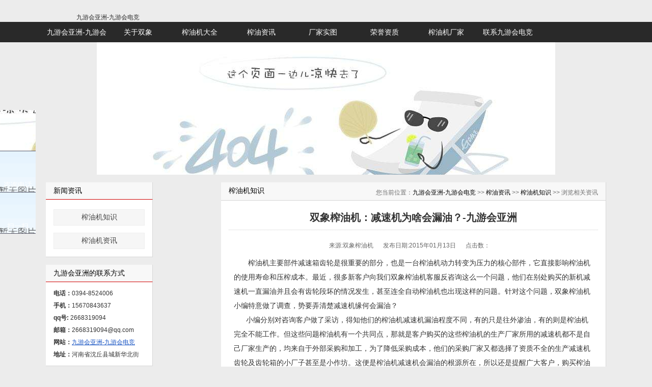

--- FILE ---
content_type: text/html
request_url: https://www.1864445.com/zyzx/zyjzs_1638_2648.html
body_size: 3356
content:
<!doctype html>
<html><head><meta charset="utf-8"><link rel="shortcut icon" href="/favicon.ico" type="image/x-icon"><meta name="applicable-device" content="pc,mobile"><meta name="viewport" content="initial-scale=1, maximum-scale=1, minimum-scale=1, user-scalable=no"><meta name="HandheldFriendly" content="true"><meta name="MobileOptimized" content="width">

<title>双象榨油机：减速机为啥会漏油？-九游会亚洲</title>
<meta name="keywords" content="双象榨油机">
<meta name="description" content="榨油机主要部件减速箱齿轮是很重要的部分，也是一台榨油机动力转变为压力的核心部件，它直接影响榨油机的使用寿命和压榨成本。最近，很多新客户向我们双象榨油机客服反咨询这么一个问题，他们在别处购买的新机减速机一直漏油并且会有齿轮段坏的情况发生，甚至连全自动榨油机也出现这样的问题。针对这个问题，双象榨油机小编特意做了调查，势要弄清楚减速机缘何会漏油？">
<link rel="stylesheet" type="text/css" href="/uploads/css/css/style_ui.css">
<link rel="stylesheet" type="text/css" href="/uploads/css/css/style.css">
<link rel="stylesheet" type="text/css" media="screen and (max-device-width: 768px)" href="/uploads/css/css/mobile.css">

<script src="/templets/tj.js" language="JavaScript"></script><meta author="f58cms"></head>
<body>
<header> <div class="site_map">
</div>
<div class="logo"><a href="/" title="九游会亚洲-九游会电竞">九游会亚洲-九游会电竞</a>
</div> </header>
<div class="m-nav">
  <nav class="inner">
    <ul class="list-none">
       
<li><a href="/" title="九游会亚洲-九游会电竞">九游会亚洲-九游会电竞</a></li>
 
<li><a href="/gysx/">关于双象</a></li>
 
<li><a href="/zyjdq/">榨油机大全</a></li>
 
<li class="currclass"><a href="/zyzx/">榨油资讯</a></li>
 
<li><a href="/cjst/">厂家实图</a></li>
 
<li><a href="/ryzz/">荣誉资质</a></li>
 
<li><a href="/zyjcj/">榨油机厂家</a></li>
 
<li><a href="/lxwm/">联系九游会电竞</a></li>
    </ul>
  </nav>
</div>
<div class="zyj_banner"> <img alt="榨油机" src="/uploads/image/images/zyj_banner.jpg"> </div>
<div class="sidebar inner">
  <div class="sb_nav">
    <h3 class="title">新闻资讯</h3>
    <div class="active b-r" id="sidebar">
      <dl class="list-none navnow">
         
<dt class="currclass"><a href="/zyzx/list_1638.html" class="zm">榨油机知识</a></dt>
 
<dt><a href="/zyzx/list_1639.html" class="zm">榨油机资讯</a></dt>
      </dl>
    </div>
    <h3 class="title line">九游会亚洲的联系方式</h3>
    <div class="active editor b-r">
      <div>
        <div> <strong>电话：</strong>0394-8524006<br>
        <strong>手机：</strong>15670843637<br>
        <strong>qq号: </strong>2668319094<br>
        <strong>邮箱：</strong>2668319094@qq.com</div> 
         <strong>网站：</strong><a href="/" title="九游会亚洲-九游会电竞">九游会亚洲-九游会电竞</a><br>
        <strong>地址：</strong><span>河南省沈丘县城新华北街</span><br>
      <div class="clear"></div></div>
      </div>
    </div>
    <div class="sb_box b-r">
      <h3 class="title">
        <div class="position">您当前位置：<a href="/" target="_blank" title="九游会亚洲-九游会电竞">九游会亚洲-九游会电竞</a> &gt;&gt; <a href="/zyzx/" target="_blank">榨油资讯</a> &gt;&gt; <a href="/zyzx/list_1638.html" target="_blank">榨油机知识</a> &gt;&gt; 浏览相关资讯</div>
        <span>榨油机知识</span> </h3>
      <div class="clear"></div>
      <div class="active" id="shownews">
        <h1 class="title">双象榨油机：减速机为啥会漏油？-九游会亚洲</h1>
        <div class="dis_time"><span>来源:双象榨油机 </span><span>发布日期:2015年01月13日 </span><span>点击数： </span></div>
        <div class="editor"> <div id="mycontent"><div>
	<span style="font-size:14px;">&nbsp; &nbsp; &nbsp; &nbsp;榨油机主要部件减速箱齿轮是很重要的部分，也是一台榨油机动力转变为压力的核心部件，它直接影响榨油机的使用寿命和压榨成本。最近，很多新客户向我们双象榨油机客服反咨询这么一个问题，他们在别处购买的新机减速机一直漏油并且会有齿轮段坏的情况发生，甚至连全自动榨油机也出现这样的问题。针对这个问题，双象榨油机小编特意做了调查，势要弄清楚减速机缘何会漏油？</span></div>
<div>
	<span style="font-size:14px;">&nbsp; &nbsp; &nbsp; 小编分别对咨询客户做了采访，得知他们的榨油机减速机漏油程度不同，有的只是往外渗油，有的则是榨油机完全不能工作。但这些问题榨油机有一个共同点，那就是客户购买的这些榨油机的生产厂家所用的减速机都不是自己厂家生产的，均来自于外部采购和加工，为了降低采购成本，他们的采购厂家又都选择了资质不全的生产减速机齿轮及齿轮箱的小厂子甚至是小作坊。这便是榨油机减速机会漏油的根源所在，所以还是提醒广大客户，购买榨油机一定要选择资质齐全、质量过硬、九游会电竞的售后服务有保障的生产厂家，切莫一味贪图便宜，买到各种问题频发的次等榨油机。</span></div>
<div style="text-align: center;">
	&nbsp; &nbsp; &nbsp; &nbsp; &nbsp; &nbsp; &nbsp; &nbsp; &nbsp; &nbsp; &nbsp; &nbsp; &nbsp; &nbsp; &nbsp; &nbsp; &nbsp; &nbsp; &nbsp; &nbsp; &nbsp; &nbsp; &nbsp; &nbsp; &nbsp; &nbsp; &nbsp; &nbsp; &nbsp; &nbsp; &nbsp; &nbsp; &nbsp; &nbsp; &nbsp; &nbsp; &nbsp; &nbsp; &nbsp; &nbsp; &nbsp; &nbsp; &nbsp; &nbsp; &nbsp; &nbsp; &nbsp; &nbsp; &nbsp; &nbsp; &nbsp; &nbsp; &nbsp; &nbsp; &nbsp; &nbsp; &nbsp; &nbsp; &nbsp; &nbsp; &nbsp; &nbsp; &nbsp; &nbsp; &nbsp; &nbsp; &nbsp; &nbsp; &nbsp; &nbsp; &nbsp; &nbsp; &nbsp; &nbsp; &nbsp; &nbsp; &nbsp; &nbsp; &nbsp; &nbsp; &nbsp; &nbsp; &nbsp; &nbsp; &nbsp; &nbsp; &nbsp; &nbsp; &nbsp; &nbsp; &nbsp; &nbsp; &nbsp; &nbsp; &nbsp; &nbsp; &nbsp; &nbsp; &nbsp; &nbsp; &nbsp; &nbsp; &nbsp;<a href="/uploads/image/u22/20151136476712768.jpg"><img alt="" src="/uploads/image/u22/20151136476712768.jpg" style="width: 300px; height: 226px;"></a>&nbsp; &nbsp; &nbsp; &nbsp; &nbsp; &nbsp; &nbsp; &nbsp; &nbsp; &nbsp; &nbsp; &nbsp; &nbsp; &nbsp; &nbsp; &nbsp; &nbsp; &nbsp; &nbsp; &nbsp; &nbsp; &nbsp; &nbsp; &nbsp; &nbsp; &nbsp; &nbsp; &nbsp; &nbsp; &nbsp; &nbsp; &nbsp; &nbsp; &nbsp; &nbsp; &nbsp; &nbsp; &nbsp;&nbsp;</div>
<div>
	<span style="font-size:14px;">&nbsp; &nbsp; &nbsp; &nbsp;由于传统式榨油机减速箱是“正齿轮”，设计负荷大，耗能高，需要更大动力配置，增加压榨成本。我们双象榨油机率先改良工艺，减速箱齿轮采用“斜齿轮设计”，负荷小，部件耐磨，节能省电。我们双象以给广大群众提供了优质放心油为宗旨，多年来受到各地客户青睐。欢迎各界人士前来参观、咨询，您的信任和支持是我们双象不断前进的动力！</span></div>
<div>
	&nbsp;</div>
<div>
	<span style="font-size:14px;">以上信息由河南双象机械有限公司提供，了解更多榨油机资讯请继续关注本站更新 www.zhayouji114.com</span></div>
<div>
	&nbsp;</div>
<div>
	<span style="font-size:14px;">相关知识：<a href="/zyzx/zyjzs_1638_2624.html"><span style="color:#ff0000;">双象榨油机：买的好才能用得好</span></a><span style="color:#ff0000;">&nbsp; &nbsp;&nbsp;</span></span></div>
<div>
	<span style="font-size:14px;"><span style="color:#ff0000;">&nbsp; &nbsp; &nbsp; &nbsp; &nbsp; &nbsp; &nbsp; &nbsp; &nbsp;</span><a href="/zyzx/zyjzs_1638_2618.html"><span style="color:#ff0000;">双象榨油机：教您识破榨油机购买骗局</span></a><span style="color:#ff0000;">&nbsp; &nbsp;</span></span></div></div>
</div>
        <div class="clear"></div>
      </div>
      <div class="dis_prevnext">
        <p class="left">上一篇：<a href="/zyzx/zyjzs_1638_2649.html" title="双象榨油机：螺旋榨油机和液压榨油机哪个好">双象榨油机：螺旋榨油机和液压榨油机哪个好</a> </p>
        <p class="right">下一篇：<a href="/zyzx/zyjzs_1638_2642.html" title="花生榨油机如何提高出油率">花生榨油机如何提高出油率</a> </p>
      </div>
    <div class="pinglun">
    
       
    </div>
      <div class="met_hits"></div>
      <p class="dis_block_title">最新文章</p>
      <ul class="list_xiangguan clearfix">
         
 <li><a href="/zyzx/zyjzx_1639_3005.html">螺旋榨油机多久需要更换一次配件</a><span>2020-06-28</span></li>
 
 <li><a href="/zyzx/zyjzx_1639_3004.html">双象榨油机为您解读榨油机出油率</a><span>2020-06-23</span></li>
 
 <li><a href="/zyzx/zyjzx_1639_3003.html">双象榨油机为您解读花生剥壳机的</a><span>2020-06-19</span></li>
 
 <li><a href="/zyzx/zyjzx_1639_3002.html">双象榨油机为您解读螺旋榨油机出</a><span>2020-06-17</span></li>
 
 <li><a href="/zyzx/zyjzx_1639_3001.html">影响榨油机出油率因素</a><span>2020-06-13</span></li>
 
 <li><a href="/zyzx/zyjzx_1639_3000.html">液压榨油机操作视频</a><span>2020-06-09</span></li>
 
 <li><a href="/zyzx/zyjzx_1639_2999.html">双象榨油机给您介绍葵花油的生产</a><span>2020-06-08</span></li>
 
 <li><a href="/zyzx/zyjzx_1639_2998.html">螺旋榨油机条排圆排的区别</a><span>2020-06-05</span></li>
 
 <li><a href="/zyzx/zyjzx_1639_2997.html">双象6yl-95型螺旋榨油机详细介绍</a><span>2020-06-02</span></li>
 
 <li><a href="/zyzx/zyjzx_1639_2996.html">全自动螺旋榨油机安装与使用</a><span>2020-06-01</span></li>
      </ul>
    </div>
  </div>
  <div class="clear"></div>
<footer id="foot">
  <div class="foot-text"> <p>河南双象机械有限公司：联系电话：0394-8524006 手机：15670843637</p>
    <p>九游会亚洲 copyright 2014 www.zhayouji114.com all rights reserved. </p>
    <p>九游会电竞的版权所有：河南双象机械有限公司</p>

<div class="floating_ck">
		<dl>
			<dt></dt>
			<dd class="words">
				<span>在线qq</span>
				<div class="floating_left"></div>
			</dd>
			<dd class="quote zxkf_href">
				<span>咨询电话</span>
				<div class="floating_left"></div>
			</dd>
			<dd class="qrcord">
				<span>扫一扫</span>
				<div class="floating_left floating_ewm">
					<i></i>
					<p class="qrcord_p01">扫一扫<br>获取更多快速服务</p>
					<p class="qrcord_p02">全国免费咨询热线<br><b>15639480959<b></b></b></p><b><b>
				</b></b></div><b><b>
			</b></b></dd><b><b>
		</b></b></dl><b><b>
	</b></b></div> </div>
</footer>

<div><a href="/sitemap.xml">网站地图</a></div></body></html>

--- FILE ---
content_type: text/css
request_url: https://www.1864445.com/uploads/css/css/style.css
body_size: 4112
content:
@charset "utf-8";
html,body{ font:12px arial,"微软雅黑", helvetica, sans-serif; color:#6f6f6f; background:#ececec; -webkit-text-size-adjust:none;word-wrap:break-word;}
li{ list-style:none}
a{ color:#2c2c2c; text-decoration:none;}
a:hover{ color:#c30; text-decoration:none;}
.fl{ float:left;}
.fr{ float:right;}
.b-r{border-right:1px solid #d7d7d7;border-bottom:1px solid #d7d7d7; background:#fff;}
/*头部*/
.inner{width:1100px; margin:0px auto;}
header{ width:980px; margin:0px auto}
header .logo {}
.site_map{ padding:3px 0 0 0; height:23px; width:980px; margin:0 auto}
.site_map p{ height:26px;}
.site_map p a{ padding:0 6px; text-decoration:underline; height:23px; line-height:23px; float:right; cursor:pointer}
.m-nav{ left:0px;top:0px;z-index:9999; width:100%; height:40px;;background:#292929;}
nav{background:#292929; height:40px; width:100%;}
nav .nav{margin-bottom:0px;}
nav li{ float:left;position:relative;z-index:2; width:120px; margin-right:1px; height:40px;line-height:40px;zoom:1;text-align:center;overflow:hidden;}
nav li a{ display:block; color:#fff; font-size:14px}
nav ul li a:hover{background:#d00000; color:#fff}
nav ul li.hover, nav ul li.navdown{background:#d00000;}
#web_logo{ height:80px;font-size:0px; cursor:pointer; overflow:hidden;}

#container { width:100%; padding:0px; position:relative; overflow:hidden; z-index:0; margin:0 auto; height:400px;}
.flexslider{position:relative;height:400px;background:url(/uploads/image/images/loading.gif) 50% no-repeat;}
.slides{position:relative; margin:0 auto; }
.slides li a{display:block; height:400px; }
.flex-control-nav{position:absolute;bottom:10px;z-index:2;width:100%;text-align:center;}
.flex-control-nav li{display:inline-block;width:14px;height:14px;margin:0 5px;*display:inline;zoom:1;}
.flex-control-nav a{display:inline-block;width:14px;height:14px;line-height:40px;overflow:hidden;background:url(/uploads/image/images/dot.png) right 0 no-repeat;cursor:pointer;}
.flex-control-nav .flex-active{background-position:0 0;}
.flex-direction-nav{position:absolute;z-index:3;width:100%;}
.flex-direction-nav li a{display:block;width:50px;height:50px;overflow:hidden;cursor:pointer;position:absolute;}
.newlist-x:nth-child(5) .list:first-child a{color:red !important;font-weight:900}
.newlist-x:nth-child(5) .list:first-child span{color:red !important;font-weight:900}

.cpcd_ul{ width:100%; margin-top:10px; }
.cpcd_ul li { margin-bottom:6px;  font-size:14px; text-align:left;  }
.cpcd_ul li a{ width:10%;float:left; height:33px; display:block;text-align: center;  line-height:33px; background:#e5e5e5; color:#333;font-size:15px}
.cpcd_ul li a:hover{ background:#c60000 ; color:#fff}
.ti span{font-size: 16px;}
/*首页*/
.main{ margin-top:14px;}
.main h3.ti{height:46px; line-height:46px; position:relative; border-bottom:1px dotted #cacaca; margin:0px 15px; margin-top:3px; font-weight:normal;}
.main h3.ti span{display:inline-block; border-bottom:1px solid #b10000; height:46px; position:absolute; bottom:-1px; left:0px; color:#323232; font-size:18px;font-weight: 600;}
.main h3.ti a.more{position:absolute; top:0; right:0; font-size:11px; font-weight:normal; color:#afafaf;cursor:pointer;}
.main h3.ti a.more:hover{ color:#c90000}
.about-x{height: 430px;     width: 100%;     overflow: hidden;}
.about-x h3{ line-height:22px; font-size:15px;  color:#323232; }
.about-x h3 span{ color:#6c6c6c;font-weight:normal; padding-left:35px;background:url(/uploads/image/images/home.png) no-repeat center left}
.about-x .editor{ color:#444;padding:20px 15px 15px 15px; font-size:16px}
.newlist-x{ width: 379px;    overflow: hidden;     margin-left: 10px;}
.newlist-x .metlist{padding:12px 15px 15px 18px;}
.newlist-x li{height: 30px;     line-height: 30px;     overflow: hidden;     color: #919191;     zoom: 1;     font-size: 15px;}
.newlist-x li a{color:#666;}
.newlist-x li a:hover{ color:#c60000; text-decoration:underline}
.newlist-x h3 span{color:#6c6c6c;font-weight:normal; padding-left:35px;background:url(/uploads/image/images/new.png) no-repeat center left}
.newlist-x li span{ float:right; padding-left:5px;}
*html .newlist-x li img{ margin-top:5px;}
.case-x{ width:100%; overflow:hidden;}
.case-x .ti span{ padding-left:35px; background:url(/uploads/image/images/menu.png) no-repeat center left}
.cpdg-x{    width: 305px;     overflow: hidden;     color: #313131;     float: left;margin-left:10px}
.cpdg-x h3 span{color:#6c6c6c; padding-left:35px;background:url(/uploads/image/images/zhinan.png) no-repeat center left}
.cpzs-x{  width:100%; overflow:hidden; margin-bottom:15px;}
.cpzs-x ul{  margin:10px 0 10px 25px; }
.cpzs-x ul li{float:left;margin-right:3px;display:inline; text-align:center;line-height:19px; padding:2px; margin-top:10px;}
.cpzs-x  img{ text-align:center;  margin:0 4px; border:1px solid #f7f7f7; width:245px; height:200px;}
.cpzs-x .rbox2_txt{ display:block; font-size:16px}
.cpzs-x .rbox2_txt:hover{ text-decoration:none; color:#f90000}
.cpzs-x .ti span{ padding-left:35px; background:url(/uploads/image/images/cp.png) no-repeat center left}
.link_txt{ width:90%; margin:0 auto; }
.link_txt ul li{ font-size:14px;   text-indent:1em; padding:5px;}
.link_txt ul li a{ color:#0066cc; font-weight:bold; text-decoration:underline; cursor:pointer}
.link_txt ul li a:hover{ color:#1b4d8f; font-weight:bold; text-decoration:underline;}
.link_txt p{ font-size:14px; color:#555; padding-top:8px;  font-weight:bold; font-family:'微软雅黑'}
.link_txt .p_inde{ text-indent:1em}
.productlist-x{ padding-top:14px;}
* html .productlist-x{ padding-bottom:14px;}
*html .productlist-x{ padding-bottom:14px;}
.productlist-x h3.pti{ height:40px; line-height:40px; overflow:hidden;zoom:1; padding:0px 15px; font-size:15px; color:#323232;background:url(/uploads/image/images/gwc.png) no-repeat  15px #fff}
.productlist-x h3.pti span{ font-style:normal; padding-left:35px; font-size:18px;  font-weight:600;}
.productlist-x h3.pti .more{ float:right; font-size:11px; font-weight:normal; cursor:pointer;}
.productlist-x h3.pti .more:hover{#c90000}
.productlist-x .metlist{padding-top:14px;zoom:1;}
.productlist-x li.list{ float:left;display:inline;zoom:1;overflow:hidden;margin-bottom:14px; position:relative;}
.productlist-x li.list div{background:#fff  repeat-x; border-top:1px solid #fff; border-left:1px solid #fff;border-right:1px solid #d7d7d7;border-bottom:1px solid #d7d7d7;padding:10px;height:100%}
.productlist-x li h3{ font-weight:normal; font-size:14px; padding:14px 0px 5px 0px; text-align:center; border-bottom:1px solid #c90000}
.productlist-x  h3 font{ font-size:12px; font-weight:500; color:#c90000}
.productlist-x li .img{ font-size:0px;}
.productlist-x li h3 a{ color:#595959;font-size:16px}
.productlist-x li h3 a:hover{ color:#c30;}
.productlist-x li p.descr{ color:#888; line-height:1.5;padding:4px 0px 23px 0px;font-size:14px}
.productlist-x li .more{ background: no-repeat left 2px; padding-left:15px; position:absolute; bottom:11px;}
.friendlk{padding:0px 20px 10px 20px;}
.friendlk h3{ height:30px; line-height:30px; font-size:15px;color:#323232; padding-top:6px;zoom:1;}
.friendlk h3 .more{float:right; font-size:11px; font-weight:normal; color:#afafaf; cursor:pointer; margin-top:-4px;}
.friendlk ul{ list-style:none; padding:0px; margin:0px;}
.friendlk ul li{ float:left; margin-right:10px; line-height:22px; word-wrap:normal;}
.lkimg a{ font-size:0px;}
.lkimg img{ width:100px; height:30px; margin-top:7px;}
.zyj_banner{ height:260px; overflow:hidden; text-align:center}
/*底部*/
footer{ padding:20px 0px; text-align:center; font-size:14px}

.foot-text{color:#f7f7f7; line-height:1.8;}
.foot-text a{ text-decoration:none; color:#e7e7e7}
.foot-text a:hover{ color:#c90000}
/*内页侧栏*/
.sidebar{ margin-top:15px;}
.sidebar .sb_nav{ float:left; width:210px;}
.sidebar .sb_nav h3.title{ text-align:left;padding:0px 15px; height:33px; background:#f8f8f8; line-height:33px; border-bottom:1px solid #d00000; font-size:14px; font-weight:normal; color:#000; border-right:1px solid #d7d7d7;}
.sidebar .sb_nav h3.line{ margin-top:15px; }
.sidebar .sb_nav .active{ padding:10px 15px;}
#sidebar dl dt{ padding:4px 0px 5px 0px; margin-top:5px; font-size:14px;}
#sidebar dl dt a{ display:block; border:1px solid #eee;background:#f6f6f6;color:#444;padding:6px 10px; text-align:center; cursor:pointer;}
#sidebar dl dd{ padding:0px 15px;}
#sidebar dl dd h4{ font-weight:normal; padding:5px 0px 5px 0px;}
#sidebar dl dd h4 a{display:block;padding:6px 10px;background:#999;color:#fff;text-align:center;-moz-border-radius:10px;-webkit-border-radius:10px;border-radius:10px;}
#sidebar dl dd h4 a.nav{ margin-bottom:0px;}
#sidebar dl dt.on a,#sidebar dl dt a:hover{color:#fff; border:1px solid #d99999;background:#d00000;}
#sidebar dl h4.on a,#sidebar dl h4 a:hover{background:#b6002f; color:#fff;}
.sidebar .sb_box{ float:right; width:755px; overflow:hidden; padding-bottom:15px; }
.sidebar .sb_box h3.title{ border-bottom:1px solid #d5d5d5; background:#f8f8f8; height:35px; line-height:35px; position:relative;}
.sidebar .sb_box h3.title span{ position:absolute; left:0px; top:-1px; font-size:14px; padding:0px 15px; font-weight:normal; color:#000;}
.sidebar .sb_box h3.title div.position{ float:right; font-weight:normal; position:relative; top:3px; right:15px; background: no-repeat left 12px; padding-left:16px;}
.sidebar .sb_box h3.title div.position a{ color:#000;}
.sidebar .sb_box h3.title div.position a:hover{ color:#c00;}
/*文章模块*/
#newslist li{ background: no-repeat left 11px;}
#newslist li a{ color:#9c0000; font-size:100%; font-size:14px}
#newslist li a:hover{ color:#c00; text-decoration:underline;font-size:14px}
#newslist li p{color:#666;padding-top:8px;padding-bottom:7px;}
.dis_prevnext { color:#686868; font-size:14px; margin-bottom:10px; clear:both }
.dis_prevnext a { color:#333;  }
.dis_prevnext p{ margin:8px 15px;}
.dis_prevnext a:hover {  color:#c90000; text-decoration:underline; cursor:pointer}
.dis_time { height:40px; line-height:40px;text-align:center; font-size:12px; color:#666; }
.dis_time span{ padding-right:16px;}
.noborder{  margin:20px 10px;}
.noborder li{height:26px;line-height:26px;background:url(/uploads/image/images/multipage.gif) no-repeat 0px 8px; padding-left:15px;}
.noborder span.date{ font-size:14px;float:right;color:#999;}
.noborder a{font-size:14px;}
.noborder a strong{ color:#000; font-weight:normal;}
.noborder a:hover{color:#c90000;text-decoration:underline}
/*产品模块*/
#productlist{ padding:15px 0px 0px 0px;}
#productlist li{ margin-bottom:15px;}
#productlist .list{width:234px; margin-left:9px; margin-right:9px;}
#productlist li a.img{  background:#fff; }
#productlist li a.img img{ padding:10px 10px 5px 10px; border:none; }
#productlist li h3{ background:#fff;}
.cpfl{ margin:20px 15px;}
.metlist .rbox2_imga {padding:5px}
.metlist .rbox2_imga a{ color:#666; font-size:14px }
.metlist .rbox2_imga a:hover{ color:#333; text-decoration:underline}
.metlist .rbox2_imga img{border:1px solid #ccc; width:164px; height:155px;}
.metlist .rbox2_txt{ display:block; width:164px; text-align:center; padding-top:10px}
.metlist .rbox2_txt:hover{ text-decoration:underline; color:#0099cc}
.cp_tit{ font-size:16px; color:#d90000; padding:5px; text-align:center; font-family:"microsoft yahei","微软雅黑";}
.cpzysx ul{margin:0; padding:5px;}
.cpzysx ul li{margin:0;}
.cpzysx p{padding-left:5px;}
/*图片模块*/
#imglist{ padding:15px 0px 0px 0px;}
#imglist li{ margin-bottom:15px;}
#imglist li a.img{  background:#fff;}
#imglist li a.img img{padding:10px 10px 5px 10px; border:none;}
#imglist li h3{ background:#fff;}
.shouquan ul{ margin:5px;}
.shouquan ul li{ float:left; margin:20px 10px; list-style-image:none  }
.shouquan .rbox2_aimg{ width:164px; height:145px;}
.shouquan .rbox2_img a{ color:#666; }
.shouquan .rbox2_img a:hover{ color:#333; text-decoration:underline}
.shouquan .rbox2_aimg img{border:1px solid #ccc}
.shouquan .rbox2_txt{ display:block; width:164px; text-align:center; padding-top:10px;font-size:14px}
.cp_js{ font-size:13px; color:c90000;   text-indent:2em; padding-bottom:12px; padding: 8px}
.fenye{ float:right; padding:10px ; clear:left}
.fenye a{ margin-left:10px; cursor:pointer}
.fenye a:hover{ text-decoration:underline}
.dis_title { font-size:16px; color:#333; border-bottom:solid 2px #c90000; padding:30px 10px 15px; text-align:center; }
#foot{ background-color:#333; margin-top:15px;}
#zyjcj{ line-height:150%;}
.dis_block_title { padding:20px; font-size:14px; color:#c90000; font-weight:bold; clear:both; }
.list_xiangguan { padding:0 20px 30px ; }
.list_xiangguan li {float:left; width:45%; line-height:180%; font-size:14px; margin-right:33px;}
.list_xiangguan li span{ float:right}
.list_xiangguan li a:hover{ text-decoration:underline}
.sxzyjcj{ color:#333; font-family:'宋体'}
.sxzyjcj h2{ font-size:16px; padding:10px;}
.sxzyjcj p{ font-size:14px; line-height:150%; padding:10px 0}
.sxzyjcj p span{ color:#8c0000; font-weight:bold}
.sxzyjcj .p_img{ text-align:center; color:#666}
.sxzyjcj .p_img span{ color:#666}
/*友情链接*/
* html #linklist .ctitle{ background-position:left 5px;}
/*会员中心*/
.sidebar .sb_nav h3.line{ border-top:none;}

.dgxx_banner{ width:603px; height:100px; margin:0 auto; background:url(/uploads/image/images/linksbg.png) no-repeat;}
.lxfs_bg{ width:600px; height:220px; margin:20px auto; text-align:left; background: #f0f0f0 }
.lxfs_bg h1{ font-size:14px; color:#9c0000; font-weight:500; padding:15px 0 15px 30px; }
.lxfs_bg ul{ font-size:14px; margin-left:30px;}
.lxfs_bg ul li{ line-height:25px; }

.mapmain{width:100%;margin:0px auto;border:#c6ddf1 1px solid;}
.mapmain .tit{background:url(/uploads/image/images/titbg.gif) repeat-x 0px top; height:30px; line-height:30px;padding-left:10px;}
.mapmain .tit h2{background:url(/uploads/image/images/titbg.gif) repeat-x 0px bottom; height:27px; line-height:27px; margin-top:2px; float:left;font-size:14px;font-weight:bold; color:#069; width:80px; text-align:center; border:#c6ddf1 1px solid; border-bottom:none;}
.mapmain .tit span{margin-left:15px;font-size:14px; font-weight:normal; color:#cc0000; font-family:verdana, arial, helvetica, sans-serif;}

.mapmain .mapbox{padding:20px; background:#fff}
.mapmain .mapbox .maplist{border:1px solid #ccc;margin-bottom:9px;padding:6px;}
.mapmain .mapbox .maplist .classname{background:#ccc;padding-left:4px;margin-bottom:10px; height:20px; }
.mapmain .mapbox .maplist .classname a{font-weight:bold;font-size:16px;padding:0px 5px;}
.mapmain .mapbox .maplist .classname a:hover{ color:#f00 }

.mapmain .mapbox .maplist2{padding:3px;line-height:28px;}
.mapmain .mapbox .maplist2 span.classname2{line-height:30px;}
.mapmain .mapbox .maplist2 span.classname2 a{padding:0px 5px; color:#555; font-weight:bold;} 
.mapmain .mapbox .maplist span a{ padding:0px 5px; font-size:14px}
.mapmain .mapbox .maplist span a:hover{text-decoration:underline;}

.floating_ck{position:fixed;left:0;z-index:10000;top:30%}
.floating_left{font-size:16px;position:absolute;left:70px;top:0px;width:200px;height:80px;background-color:#e40231;border-bottom:solid 1px #a40324;display:none;}
.floating_ck dl dd{position:relative;width:70px;height:80px;background-color:#75c4ec;border-bottom:solid 1px #555666;text-align:center;background-repeat:no-repeat;background-position:center 20%;cursor:pointer;}
.floating_ck dl dd:hover{background-color:#e40231;border-bottom:solid 1px #a40324;}
.floating_ck dl dd:hover .floating_left{display:block;}
.consult{background-image:url(/uploads/image/images/zxicon.png);}
.words{background-image:url(/uploads/image/images/qq.png);}
.quote{background-image:url(/uploads/image/images/kficon.png);}
.qrcord{background-image:url(/uploads/image/images/erweima.png);}
.return{background-image:url(/uploads/image/images/fanhui.png);}
.floating_ck dd span{color:#fff;display:block;padding-top:54px; font-size:14px}
.floating_left a{color:#fff;line-height:80px;text-decoration: none !important;}
.floating_ewm{height:260px;top:-180px;}
.floating_ewm i{background-image:url(/uploads/image/images/ewm.png);display:block;width:145px;height:145px;margin:auto;margin-top:7px;}
.floating_ewm p{color:#fff;margin-top:5px;}
.floating_ewm .qrcord_p01{font-size:12px;line-height:20px;}
.floating_ewm .qrcord_p02{font-size:16px; font-family:"microsoft yahei ui"}
.return span{ font-weight:500}
.floating_left a:hover{color:#fff; }
.zxkf_href{font-size: 16px}
.dycord {
    background-image: url(/uploads/image/images/douyine.png);
}
.floating_dycord i {
    background-image: url(/uploads/image/images/dyewm.jpg);
    display: block;
    width: 145px;
    height: 145px;
    margin: auto;
    margin-top: 7px;
}
.floating_dycord {
	color:white;
    height: 260px;
    top: -180px;
}

--- FILE ---
content_type: text/css
request_url: https://www.1864445.com/uploads/css/css/mobile.css
body_size: 709
content:
.site_map{display: none;}
header{width:100%}
header .logo{ width: 100%;
    height: 113px;
    margin: 0 auto;
    background: url(/uploads/image/images/logo-mobile.jpg) no-repeat;}
    header .logo img{display: none;}
    .inner{width:unset}
    .m-nav{height: 120px;}
    .case-x{height: unset;width:100%}
    .cpcd_ul li a {width: 95%;}
    .cpcd_ul{width:100%}
    .cpcd_ul li{float: left;    width: 47%;}
    .cpzs-x{width:100%;height: unset;}
    .about-x{width:100%;height: unset;}
    .newlist-x{width:100%;height: unset;margin-left:unset}
    .cpdg-x{width:100%;height: unset;}
    .link_txt {    width: 90%;}
    .productlist-x {display: none;}
    #container{height: 150px;}
    .zyj_banner{height:140px}
    .zyj_banner img{    width: 110%;   height: 90%;}
    .flexslider{height: 100%;}
    .slides li{background-size: 130% !important;}
    nav li{width: 30%;}
    html, body{background: unset;}
    .sidebar .sb_box{width:100%}
    .sidebar .sb_box h3.title span{position: unset;float: left;}
    .sidebar .sb_nav{width:100%}
    #sidebar dl dt{width:40%;float: left;}
    #productlist li {    margin-bottom: 15px;   width: 45%;  margin-right: 2%; }
    .metlist .rbox2_imga img{width:100%}
    .sidebar .sb_nav h3.line{display: none;}
    .sidebar .sb_nav .editor{display: none;}
    .dis_time{height: unset;}
    #mycontent img{width:100% !important;height: unset !important;}
    .list_xiangguan li{width:100%}
    .noborder li{height: unset;}
    .shouquan ul li {margin: 2% 1% 2% 1%;}
    .sxzyjcj .p_img img{width:100%;height: unset;}
	.floating_ck{right:unset !important;width: 100% !important;bottom: 0% !important;top:unset !important }
	.floating_ck dl dd{width: 33% !important;float: left !important;}
	.floating_ewm{top: -261px !important;left:-20px !important}
	.floating_left{left: -90px ;top: -80px;z-index: 2147483647; }
	.words .floating_left{left: 0px !important;}
	.words{display:none}
	.floating_dycord{top:-260px;left:-55px}
	.cpzs-x ul li{width:47%}
	.cpzs-x img {     text-align: center;     margin: 0 4px;     border: 1px solid #f7f7f7;     width: 170px;     height: 180px;     max-width: 100%;     max-height: 100%; }
	.cpzs-x .rbox2_txt{font-size: 12px;}